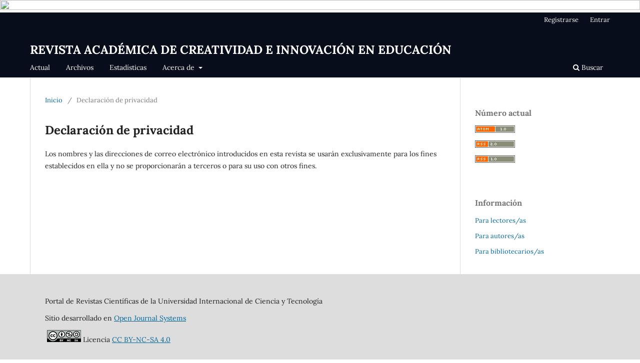

--- FILE ---
content_type: text/html; charset=utf-8
request_url: https://revistas.unicyt.org/index.php/cie-academic-journal/about/privacy
body_size: 8874
content:
<!DOCTYPE html>
<html lang="es-ES" xml:lang="es-ES">
<head>
	<meta charset="utf-8">
	<meta name="viewport" content="width=device-width, initial-scale=1.0">
	<title>
		Declaración de privacidad
							| REVISTA ACADÉMICA DE CREATIVIDAD E INNOVACIÓN EN EDUCACIÓN 
			</title>

	
<link rel="icon" href="https://revistas.unicyt.org/public/journals/2/favicon_es_ES.png">
<meta name="generator" content="Open Journal Systems 3.3.0.10">
<div style="width:; height: 100;">
<img src="https://i.ibb.co/xD80HXT/bannerwe7cie.jpg"; 
style="width: 100%; height: 100%;"/>
</div>
	<link rel="stylesheet" href="https://revistas.unicyt.org/index.php/cie-academic-journal/$$$call$$$/page/page/css?name=stylesheet" type="text/css" /><link rel="stylesheet" href="https://revistas.unicyt.org/index.php/cie-academic-journal/$$$call$$$/page/page/css?name=font" type="text/css" /><link rel="stylesheet" href="https://revistas.unicyt.org/lib/pkp/styles/fontawesome/fontawesome.css?v=3.3.0.10" type="text/css" />
</head>
<body class="pkp_page_about pkp_op_privacy" dir="ltr">

	<div class="pkp_structure_page">

				<header class="pkp_structure_head" id="headerNavigationContainer" role="banner">
						 <nav class="cmp_skip_to_content" aria-label="Salta a los enlaces de contenido">
	<a href="#pkp_content_main">Ir al contenido principal</a>
	<a href="#siteNav">Ir al menú de navegación principal</a>
		<a href="#pkp_content_footer">Ir al pie de página del sitio</a>
</nav>

			<div class="pkp_head_wrapper">

				<div class="pkp_site_name_wrapper">
					<button class="pkp_site_nav_toggle">
						<span>Open Menu</span>
					</button>
										<div class="pkp_site_name">
																<a href="						https://revistas.unicyt.org/index.php/cie-academic-journal/index
					" class="is_text">REVISTA ACADÉMICA DE CREATIVIDAD E INNOVACIÓN EN EDUCACIÓN </a>
										</div>
				</div>

				
				<nav class="pkp_site_nav_menu" aria-label="Navegación del sitio">
					<a id="siteNav"></a>
					<div class="pkp_navigation_primary_row">
						<div class="pkp_navigation_primary_wrapper">
																				<ul id="navigationPrimary" class="pkp_navigation_primary pkp_nav_list">
								<li class="">
				<a href="https://revistas.unicyt.org/index.php/cie-academic-journal/issue/current">
					Actual
				</a>
							</li>
								<li class="">
				<a href="https://revistas.unicyt.org/index.php/cie-academic-journal/issue/archive">
					Archivos
				</a>
							</li>
								<li class="">
				<a href="https://revistas.unicyt.org/index.php/cie-academic-journal/est-rev-cie">
					Estadísticas
				</a>
							</li>
															<li class="">
				<a href="https://revistas.unicyt.org/index.php/cie-academic-journal/about">
					Acerca de
				</a>
									<ul>
																					<li class="">
									<a href="https://revistas.unicyt.org/index.php/cie-academic-journal/about">
										Sobre la revista
									</a>
								</li>
																												<li class="">
									<a href="https://revistas.unicyt.org/index.php/cie-academic-journal/about/submissions">
										Envíos
									</a>
								</li>
																												<li class="">
									<a href="https://revistas.unicyt.org/index.php/cie-academic-journal/about/editorialTeam">
										Equipo editorial
									</a>
								</li>
																												<li class="">
									<a href="https://revistas.unicyt.org/index.php/cie-academic-journal/about/privacy">
										Declaración de privacidad
									</a>
								</li>
																												<li class="">
									<a href="https://revistas.unicyt.org/index.php/cie-academic-journal/about/contact">
										Contacto
									</a>
								</li>
																		</ul>
							</li>
			</ul>

				

																						<div class="pkp_navigation_search_wrapper">
									<a href="https://revistas.unicyt.org/index.php/cie-academic-journal/search" class="pkp_search pkp_search_desktop">
										<span class="fa fa-search" aria-hidden="true"></span>
										Buscar
									</a>
								</div>
													</div>
					</div>
					<div class="pkp_navigation_user_wrapper" id="navigationUserWrapper">
							<ul id="navigationUser" class="pkp_navigation_user pkp_nav_list">
								<li class="profile">
				<a href="https://revistas.unicyt.org/index.php/cie-academic-journal/user/register">
					Registrarse
				</a>
							</li>
								<li class="profile">
				<a href="https://revistas.unicyt.org/index.php/cie-academic-journal/login">
					Entrar
				</a>
							</li>
										</ul>

					</div>
				</nav>
			</div><!-- .pkp_head_wrapper -->
		</header><!-- .pkp_structure_head -->

						<div class="pkp_structure_content has_sidebar">
			<div class="pkp_structure_main" role="main">
				<a id="pkp_content_main"></a>

<div class="page page_privacy">
	<nav class="cmp_breadcrumbs" role="navigation" aria-label="Usted está aquí:">
	<ol>
		<li>
			<a href="https://revistas.unicyt.org/index.php/cie-academic-journal/index">
				Inicio
			</a>
			<span class="separator">/</span>
		</li>
		<li class="current">
			<span aria-current="page">
									Declaración de privacidad
							</span>
		</li>
	</ol>
</nav>

	<h1>
		Declaración de privacidad
	</h1>
	<p>Los nombres y las direcciones de correo electrónico introducidos en esta revista se usarán exclusivamente para los fines establecidos en ella y no se proporcionarán a terceros o para su uso con otros fines.</p>
</div><!-- .page -->

	</div><!-- pkp_structure_main -->

									<div class="pkp_structure_sidebar left" role="complementary" aria-label="Barra lateral">
				<div class="pkp_block block_web_feed">
	<h2 class="title">Número actual</h2>
	<div class="content">
		<ul>
			<li>
				<a href="https://revistas.unicyt.org/index.php/cie-academic-journal/gateway/plugin/WebFeedGatewayPlugin/atom">
					<img src="https://revistas.unicyt.org/lib/pkp/templates/images/atom.svg" alt="Logo Atom">
				</a>
			</li>
			<li>
				<a href="https://revistas.unicyt.org/index.php/cie-academic-journal/gateway/plugin/WebFeedGatewayPlugin/rss2">
					<img src="https://revistas.unicyt.org/lib/pkp/templates/images/rss20_logo.svg" alt="Logo RSS2">
				</a>
			</li>
			<li>
				<a href="https://revistas.unicyt.org/index.php/cie-academic-journal/gateway/plugin/WebFeedGatewayPlugin/rss">
					<img src="https://revistas.unicyt.org/lib/pkp/templates/images/rss10_logo.svg" alt="Logo RSS1">
				</a>
			</li>
		</ul>
	</div>
</div>
<div class="pkp_block block_information">
	<h2 class="title">Información</h2>
	<div class="content">
		<ul>
							<li>
					<a href="https://revistas.unicyt.org/index.php/cie-academic-journal/information/readers">
						Para lectores/as
					</a>
				</li>
										<li>
					<a href="https://revistas.unicyt.org/index.php/cie-academic-journal/information/authors">
						Para autores/as
					</a>
				</li>
										<li>
					<a href="https://revistas.unicyt.org/index.php/cie-academic-journal/information/librarians">
						Para bibliotecarios/as
					</a>
				</li>
					</ul>
	</div>
</div>

			</div><!-- pkp_sidebar.left -->
			</div><!-- pkp_structure_content -->

<div class="pkp_structure_footer_wrapper" role="contentinfo">
	<a id="pkp_content_footer"></a>

	<div class="pkp_structure_footer">

					<div class="pkp_footer_content">
				<p>Portal de Revistas Científicas de la Universidad Internacional de Ciencia y Tecnología</p>
<p>Sitio desarrollado en <a href="http://pkp.sfu.ca/?q=ojs">Open Journal Systems</a></p>
<p> <img src="https://revistas.unicyt.org/public/site/images/soporte/imagen1.png" alt="" width="68" height="24" /> Licencia <a href="https://creativecommons.org/licenses/by-nc-sa/4.0/">CC BY-NC-SA 4.0</a> </p>
			</div>
		
		<div class="pkp_brand_footer" role="complementary">
			<a href="https://revistas.unicyt.org/index.php/cie-academic-journal/about/aboutThisPublishingSystem">
				<img alt="Más información acerca del sistema de publicación, de la plataforma y del flujo de trabajo de OJS/PKP." src="https://revistas.unicyt.org/templates/images/ojs_brand.png">
			</a>
		</div>
	</div>
</div><!-- pkp_structure_footer_wrapper -->

</div><!-- pkp_structure_page -->

<script src="https://revistas.unicyt.org/lib/pkp/lib/vendor/components/jquery/jquery.min.js?v=3.3.0.10" type="text/javascript"></script><script src="https://revistas.unicyt.org/lib/pkp/lib/vendor/components/jqueryui/jquery-ui.min.js?v=3.3.0.10" type="text/javascript"></script><script src="https://revistas.unicyt.org/plugins/themes/default/js/lib/popper/popper.js?v=3.3.0.10" type="text/javascript"></script><script src="https://revistas.unicyt.org/plugins/themes/default/js/lib/bootstrap/util.js?v=3.3.0.10" type="text/javascript"></script><script src="https://revistas.unicyt.org/plugins/themes/default/js/lib/bootstrap/dropdown.js?v=3.3.0.10" type="text/javascript"></script><script src="https://revistas.unicyt.org/plugins/themes/default/js/main.js?v=3.3.0.10" type="text/javascript"></script>


</body>
</html>


--- FILE ---
content_type: text/css;charset=UTF-8
request_url: https://revistas.unicyt.org/index.php/cie-academic-journal/$$$call$$$/page/page/css?name=font
body_size: 3587
content:
@font-face{font-family:'Lora';font-style:normal;font-weight:400;src:url('//revistas.unicyt.org/plugins/themes/default/fonts/lora-v16-vietnamese_latin-ext_latin_cyrillic-ext_cyrillic-regular.eot');src:local(''),url('//revistas.unicyt.org/plugins/themes/default/fonts/lora-v16-vietnamese_latin-ext_latin_cyrillic-ext_cyrillic-regular.eot?#iefix') format('embedded-opentype'),url('//revistas.unicyt.org/plugins/themes/default/fonts/lora-v16-vietnamese_latin-ext_latin_cyrillic-ext_cyrillic-regular.woff2') format('woff2'),url('//revistas.unicyt.org/plugins/themes/default/fonts/lora-v16-vietnamese_latin-ext_latin_cyrillic-ext_cyrillic-regular.woff') format('woff'),url('//revistas.unicyt.org/plugins/themes/default/fonts/lora-v16-vietnamese_latin-ext_latin_cyrillic-ext_cyrillic-regular.ttf') format('truetype'),url('//revistas.unicyt.org/plugins/themes/default/fonts/lora-v16-vietnamese_latin-ext_latin_cyrillic-ext_cyrillic-regular.svg#Lora') format('svg')}@font-face{font-family:'Lora';font-style:normal;font-weight:700;src:url('//revistas.unicyt.org/plugins/themes/default/fonts/lora-v16-vietnamese_latin-ext_latin_cyrillic-ext_cyrillic-700.eot');src:local(''),url('//revistas.unicyt.org/plugins/themes/default/fonts/lora-v16-vietnamese_latin-ext_latin_cyrillic-ext_cyrillic-700.eot?#iefix') format('embedded-opentype'),url('//revistas.unicyt.org/plugins/themes/default/fonts/lora-v16-vietnamese_latin-ext_latin_cyrillic-ext_cyrillic-700.woff2') format('woff2'),url('//revistas.unicyt.org/plugins/themes/default/fonts/lora-v16-vietnamese_latin-ext_latin_cyrillic-ext_cyrillic-700.woff') format('woff'),url('//revistas.unicyt.org/plugins/themes/default/fonts/lora-v16-vietnamese_latin-ext_latin_cyrillic-ext_cyrillic-700.ttf') format('truetype'),url('//revistas.unicyt.org/plugins/themes/default/fonts/lora-v16-vietnamese_latin-ext_latin_cyrillic-ext_cyrillic-700.svg#Lora') format('svg')}@font-face{font-family:'Lora';font-style:italic;font-weight:400;src:url('//revistas.unicyt.org/plugins/themes/default/fonts/lora-v16-vietnamese_latin-ext_latin_cyrillic-ext_cyrillic-italic.eot');src:local(''),url('//revistas.unicyt.org/plugins/themes/default/fonts/lora-v16-vietnamese_latin-ext_latin_cyrillic-ext_cyrillic-italic.eot?#iefix') format('embedded-opentype'),url('//revistas.unicyt.org/plugins/themes/default/fonts/lora-v16-vietnamese_latin-ext_latin_cyrillic-ext_cyrillic-italic.woff2') format('woff2'),url('//revistas.unicyt.org/plugins/themes/default/fonts/lora-v16-vietnamese_latin-ext_latin_cyrillic-ext_cyrillic-italic.woff') format('woff'),url('//revistas.unicyt.org/plugins/themes/default/fonts/lora-v16-vietnamese_latin-ext_latin_cyrillic-ext_cyrillic-italic.ttf') format('truetype'),url('//revistas.unicyt.org/plugins/themes/default/fonts/lora-v16-vietnamese_latin-ext_latin_cyrillic-ext_cyrillic-italic.svg#Lora') format('svg')}@font-face{font-family:'Lora';font-style:italic;font-weight:700;src:url('//revistas.unicyt.org/plugins/themes/default/fonts/lora-v16-vietnamese_latin-ext_latin_cyrillic-ext_cyrillic-700italic.eot');src:local(''),url('//revistas.unicyt.org/plugins/themes/default/fonts/lora-v16-vietnamese_latin-ext_latin_cyrillic-ext_cyrillic-700italic.eot?#iefix') format('embedded-opentype'),url('//revistas.unicyt.org/plugins/themes/default/fonts/lora-v16-vietnamese_latin-ext_latin_cyrillic-ext_cyrillic-700italic.woff2') format('woff2'),url('//revistas.unicyt.org/plugins/themes/default/fonts/lora-v16-vietnamese_latin-ext_latin_cyrillic-ext_cyrillic-700italic.woff') format('woff'),url('//revistas.unicyt.org/plugins/themes/default/fonts/lora-v16-vietnamese_latin-ext_latin_cyrillic-ext_cyrillic-700italic.ttf') format('truetype'),url('//revistas.unicyt.org/plugins/themes/default/fonts/lora-v16-vietnamese_latin-ext_latin_cyrillic-ext_cyrillic-700italic.svg#Lora') format('svg')}